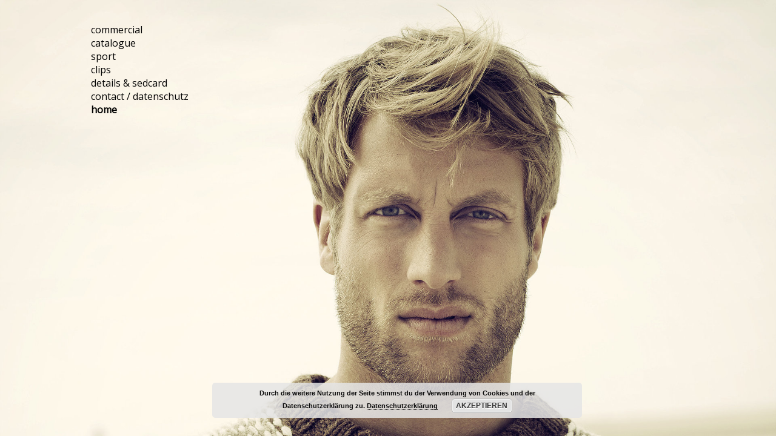

--- FILE ---
content_type: text/css
request_url: http://www.bjoernstelte.com/wp-content/themes/bjoernstelte/style.css?ver=1.0.1518621102
body_size: 1207
content:
/*
Theme Name: Bjoernstelte
Template: twentyfifteen
Author: Joe Pitt
Author URI: http://www.studio812.de
Version: 1.0.1518621102
Updated: 2018-02-14 16:11:42

*/

body {
    font-family: 'Open Sans', sans-serif;
}
.main-navigation a {
    padding-top: 0;
    padding-bottom: 0;
    text-transform: lowercase;
}
.entry-title {
    display: none;
}
body:before, .hentry, .site-footer, .entry-footer, .site-header {
    background-color: transparent !important;
}
.main-navigation ul, .main-navigation li, .site-footer, .site-header {
    border: 0;
}
.hentry, .page-header, .page-content, .site-footer, body:before {
    -moz-box-shadow: none;
    -webkit-box-shadow: none;
    -o-box-shadow: none;
    box-shadow: none;
    margin: 0;
}
.site {
    max-width: 980px;
}
.sidebar {
    width: 30%;
    max-width: 200px;
}
.main-navigation, .social-navigation {
    margin: 0;
}
.site-content {
    margin-left: 20%;
    width: 80%;
}
.entry-header, .entry-content, .entry-summary, .hentry {
    padding: 0;
}
#page {
    padding-top: 3%;
}
#main {
    padding-top: 0;
}
.left-fixed {
    display: inline-block;
    width: 75px;
}
.left {
    display: inline-block;
    width: 100px;
    float: left;
    clear: both;
}
.right {
    display: block;
    padding-bottom: 10px;
    float: left;
}
.masonry {
    -moz-column-count: 3;
    -webkit-column-count: 3;
    -o-column-count: 3;
    column-count: 3;
    -moz-column-gap: 1em;
    -webkit-column-gap: 1em;
    -o-column-gap: 1em;
    column-gap: 1em;
}
.masonry-item {
    display: inline-block;
    width: 100% !important;
    margin: 0 0 1em;
}
.effect2 {
    position: relative;
}
.effect2:before, .effect2:after {
    -moz-box-shadow: 0 15px 10px #777;
    -webkit-box-shadow: 0 15px 10px #777;
    -o-box-shadow: 0 15px 10px #777;
    box-shadow: 0 15px 10px #777;
    position: absolute;
    width: 50%;
    top: 80%;
    left: 10px;
    background-color: #777;
    content: "";
    z-index: -1;
    max-width: 300px;
    bottom: 15px;
    -moz-transform: rotate(-3deg);
    -webkit-transform: rotate(-3deg);
    -o-transform: rotate(-3deg);
    transform: rotate(-3deg);
}
.effect2:after {
    left: auto;
    right: 10px;
    -moz-transform: rotate(3deg);
    -webkit-transform: rotate(3deg);
    -o-transform: rotate(3deg);
    transform: rotate(3deg);
}

.grid {
}
.grid-item {
    width: 30%;
	list-style:none;
	margin-bottom: 20px;
}
.gutter-sizer {width:1%;}
.grid.effect-6 li.animate {
    -moz-transform: rotateX(-80deg);
    -webkit-transform: rotateX(-80deg);
    -o-transform: rotateX(-80deg);
    transform: rotateX(-80deg);
    -webkit-animation: flip .8s ease-in-out forwards;
    animation: flip .8s ease-in-out forwards;
    transform-style: preserve-3d;
    transform-origin: 0% 0%;
}

.download-button {
	margin-top:10px;
}
.entry-content h4 {
	font-size: initial;
	margin-top: 30px;
	margin-bottom: 5px;
}

.download-button {
    padding: 3px;
    font-size: inherit;
    background-color: #09c;
    background-image: -webkit-linear-gradient(#009fd4,#09c,#0086b2);
    background-image: -moz-linear-gradient(#009fd4,#09c,#0086b2);
    border: 1px solid #0086b2;
}

@media screen and (max-width: 800px) {
.masonry {
    -moz-column-count: 2;
    -webkit-column-count: 2;
    -o-column-count: 2;
    column-count: 2;
    -moz-column-gap: 1em;
    -webkit-column-gap: 1em;
    -o-column-gap: 1em;
    column-gap: 1em;
}
	.grid-item {width:45%;}
}
@media screen and (max-width: 400px) {
.masonry {
    -moz-column-count: 1;
    -webkit-column-count: 1;
    -o-column-count: 1;
    column-count: 1;
    -moz-column-gap: 0;
    -webkit-column-gap: 0;
    -o-column-gap: 0;
    column-gap: 0;
}
	.grid-item {width:90%;}
}
@media screen and (max-width: 60em) {
.main-navigation li {
    line-height: 30px;
}
.secondary {
    margin: 0;
    padding: 5%;
}
.sidebar {
    width: 100%;
    min-width: 100%;
}
.site-content {
    margin-left: 0;
    width: 100%;
}
}
@media screen and (min-width: 60em) {
.main-navigation li {
    line-height: normal;
}
.sidebar {
    width: 30%;
    max-width: 200px;
}
.site-header {
    margin: 0;
}
}
